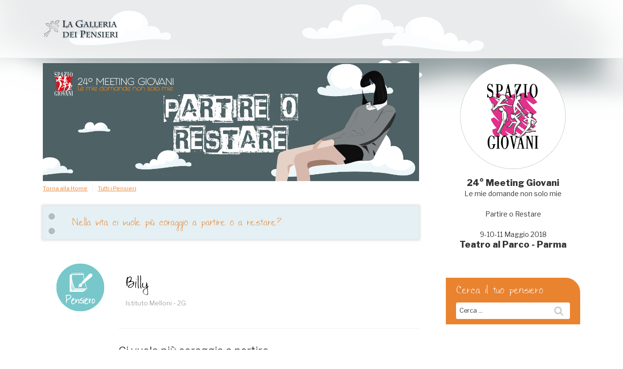

--- FILE ---
content_type: text/css
request_url: https://www.meetinggiovaniparma.it/2018/wp-content/themes/singlemeeting/assets/css/style-sito.css?ver=4.9.28
body_size: 3282
content:
/* MEETING GIOVANI - restyling 2017 */
body, button, input, select, textarea {
	font-family: "Libre Franklin", "Helvetica Neue", helvetica, arial, sans-serif;
    color: #333;
    font-size: 1rem;
    line-height: 1.5;
    background: #fff;
}

@font-face {
	font-family: 'Conv_BETTY_H';
	src: url('../fonts/BETTY_H.eot');
	src: local('☺'), url('../fonts/BETTY_H.woff') format('woff'), url('../fonts/BETTY_H.ttf') format('truetype'), url('../fonts/BETTY_H.svg') format('svg');
	font-weight: normal;
	font-style: normal;
}

.font-scrittura, #sidebar-search h3, #sidebar-pls-canzoni a, #sidebar-pls-canzoni a:hover, #sidebar-pls-canzoni a:visited, #sidebar-pls-foto a, #sidebar-pls-foto a:hover, #sidebar-pls-foto a:visited, #txt-counter p, .col-md-3 .txtPensiero h2, .txtEntryHeader h3.titleName,#sidebar-pls-download a, #sidebar-pls-download a:hover, #sidebar-pls-download a:visited {font-family: 'Conv_BETTY_H', Verdana, sans-serif;}

a:hover { cursor: pointer;}
a, a:hover, a:focus { outline: none; border-width: 0;}

body { background-image: none; background-position: center 0; background-repeat: no-repeat;}

/* HEADER 
---------------------------------------------- */
.site-header { border-bottom: 1px solid #eee; /*background-color: #fff; padding-top: 20px; padding-bottom: 20px;*/ background-color: rgba(255, 255, 255, 0.8); padding-top: 40px; padding-bottom: 32px;}



/* FOOTER 
---------------------------------------------- */
.site-info { font-size: 0.675rem; text-align: left;}
.site-info a, .site-info a:hover, .site-info a:visited { color: #000; text-decoration: underline; text-transform: none; border-width: 0;}
.site-info a:hover { color: #e42885; border-width: 0;}
.site-info a:hover, .site-info a:focus { box-shadow: none;}



/* HOME 
---------------------------------------------- */
#cover-image { width:100%; margin: 0 0 20px 0;}
#cover-image img {width:100%; height: auto; margin: 0;}

#txt-paper { background-color: #fefaea; width: 100%; margin: 0; padding: 20px 0; background-image: url(../images/pattern-blocconotes-trasp.png); background-position: left top; background-repeat: repeat-y; -webkit-box-shadow: 0px 0px 5px 2px rgba(0,0,0,0.15);
-moz-box-shadow: 0px 0px 5px 2px rgba(0,0,0,0.15);
box-shadow: 0px 0px 5px 2px rgba(0,0,0,0.15);}
#txt-paper-cnt { margin: 30px 20px 10px 60px; background-image: url(../images/pattern-row.png); background-position: left top; background-repeat: repeat;}
#txt-paper h1 {font-size: 2em; margin: 20px 20px 20px 60px; padding: 0;}
#txt-paper ol { margin: 0 0 10px 30px;}
#txt-paper ol li { line-height: 32px; font-size: 1.16em; padding-bottom: 0; margin-bottom: 0; }
#txt-paper ol li a, #txt-paper ol li a:hover, #txt-paper ol li a:visited { text-decoration: none; display:block; padding: 0 5px;}
#txt-paper ol li a:hover { cursor: pointer !important; background-color: rgba(152, 152, 152, 0.4);}
#txt-paper ol li:hover {cursor: pointer !important;}

#txt-counter { text-align: center;width: 100%; margin: 0; padding: 20px 0; display: none;}
#txt-counter p { font-size: 1.6em;}
#txt-counter p strong { font-weight: bold; font-size: 1.6em; line-height: 1em;}


#txt-paper p { line-height: 32px; font-size: 1.16em; }
#txt-paper small, #txt-paper small p { font-size: 0.8em;color: #999; }


/* SIDEBAR 
---------------------------------------------- */
#secondary { padding-top: 10px;}
#secondary section { width: 100%; float: left;}

#sidebar-logoBrand {margin: 0 0 10px 0; text-align: center; }
#sidebar-logoBrand img {width: 100%; height: auto; max-width: 220px; }

#sidebar-introTxt {margin: 0 0 36px 0; text-align: center; }
#sidebar-introTxt p {font-size: 1em; line-height: 1.5em;}
#sidebar-introTxt p strong { font-size: 1.3em !important; }

#sidebar-search { border-radius: 0 30px 0px 0; background-color: #ffa346; border: 1px solid #ffa346; background-image:none; background-position: left top; background-repeat: no-repeat; padding: 10px 20px; margin-bottom: 30px;}
#sidebar-search h3 { color: #fff; margin: 0 0 10px 0; padding: 0;}
.search-form .search-submit .icon { width: 20px; height: 20px; top: -7px; color: #ccc;}
.search-form .search-submit { padding: 0.5em 0.6em; }
input[type="search"] { border: 1px solid #fff; padding: 0.5em; border-radius: 3px; font-size: 0.8rem;}
input[type="search"]:focus { border-color: #fff; box-shadow: 0 0 10px #fff;}
.search-form button:hover, .search-form button:focus, .search-form input[type="button"]:hover, .search-form input[type="button"]:focus, .search-form input[type="submit"]:hover, .search-form input[type="submit"]:focus { background-color: transparent;}

#sidebar-pls-canzoni, #sidebar-pls-foto { margin: 0 0 30px 0; }
#sidebar-pls-canzoni a, #sidebar-pls-canzoni a:hover, #sidebar-pls-canzoni a:visited,#sidebar-pls-download a, #sidebar-pls-download a:hover, #sidebar-pls-download a:visited, #sidebar-pls-foto a, #sidebar-pls-foto a:hover, #sidebar-pls-foto a:visited { text-align: left; display: block; float: left; width: 100%; font-size: 2em; color: #fff; line-height: 1.2em; text-decoration: none; padding: 20px 20px; background-position: 20px center; background-repeat: no-repeat; background-size: 60px auto; padding-left: 100px;cursor:pointer;}

#sidebar-pls-canzoni a, #sidebar-pls-canzoni a:hover, #sidebar-pls-canzoni a:visited { background-image: url(../images/ico_ascolta_canzoni.png); }
#sidebar-pls-download a, #sidebar-pls-download a:hover, #sidebar-pls-download a:visited { background-image: url(../images/ico_download.png); }
#sidebar-pls-foto a, #sidebar-pls-foto a:hover, #sidebar-pls-foto a:visited { background-image: url(../images/ico_guarda_foto.png); }


/* BREADC 
---------------------------------------------- */
#breadcrumb ul { list-style-type: none; margin: 0; padding: 0; margin-top: -25px; margin-bottom: 25px;}
#breadcrumb ul li {display: inline-block; list-style-type: none; margin: 0 0 0 10px; padding: 0 0 0 10px; border-left: 1px solid #f2f2f2; }
#breadcrumb ul li:first-child { border-width: 0;  margin: 0; padding: 0;}
#breadcrumb ul li, #breadcrumb ul li a, #breadcrumb ul li a:hover, #breadcrumb ul li a:visited { font-size: 2em; font-size: 0.85em; }
#breadcrumb ul li a:hover { text-decoration: underline;}


/* PAGINA INTERNA 
---------------------------------------------- */
#sidebar-pls-canzoni, #sidebar-pls-foto { display: none;}
body.home #sidebar-pls-canzoni, body.home #sidebar-pls-foto { display: block;}


/* ANTEPRIME PENSIERI
---------------------------------------------- */
.col-md-12 { width: 100%; float: left; display: block; margin-top: 30px;}
.col-md-3 { width: 33%; padding: 10px 2%; float: left; display: block; text-align: center;     min-height: 350px;}

.col-md-3 .topImage { width: 100%; float: left; display: block; margin-bottom: 0px; text-align: center;}
.col-md-3 .topImage a, .col-md-3 .topImage a:hover, .col-md-3 .topImage a:visited { width: 100%; display: block; float: left;}
.col-md-3 .topImage img { margin: 0 auto;}

.col-md-3 .txtPensiero { width: 100%; float: left; display: block; margin-bottom: 20px; text-align: center; }
.col-md-3 .txtPensiero h2 { margin: 0 0 10px 0 !important; padding: 0;}
.col-md-3 .txtPensiero h2 a, .col-md-3 .txtPensiero h2 a:hover, .col-md-3 .txtPensiero h2 a:visited { color: #000; }
.col-md-3 .txtPensiero h2 a:hover { text-decoration: underline;}
.col-md-3 .txtPensiero p { font-size: 0.85em; color: #999; line-height: 1.8em;}
.col-md-3 .txtPensiero h2 a:hover, .col-md-3 .topImage a:hover, .col-md-3 .topImage a:hover img, .col-md-3 .topImage img:hover { cursor: pointer;}
.col-md-3:hover { box-shadow: 0 0 10px #ccc; background-color: #fafcfc;}

.col-md-3 .txtPensiero p.abstract { min-height: 120px; }
a.plsReadMore, a.plsReadMore:hover, a.plsReadMore:hover { font-size: 0.8em; text-decoration: none;}
a.plsReadMore:hover{text-decoration: underline;}


/* SCHEDE PENSIERI
---------------------------------------------- */
body.single-pensieri #txt-paper h1 { font-size: 1.3em; margin: 0px 20px 0px 60px; }
body.single-pensieri .col-md-3 { width: 20%; padding: 10px 2%; float: left; display: block; text-align: center; min-height: auto;}
body.single-pensieri .col-md-3:hover { cursor: default; box-shadow: none; background-color: transparent;}
.col-md-9 { width:80%; padding: 10px 2%; float: left; display: block; text-align: left; }

.txtEntryHeader { padding: 30px 0;}
.txtEntryHeader h3.titleName { color: #000; font-size: 2rem; margin: 0 0 5px 0; padding: 0;}
.txtEntryHeader h4.school { margin: 0; padding: 0; font-size: 0.85em; color: #999; line-height: 1.8em; font-weight: 100;}

body.single-pensieri .col-md-12 h2 { color: #000; font-size: 1.4rem; margin: 0 0 20px 0; padding: 0;}
body.single-pensieri .col-md-12 p, body.single-pensieri .col-md-12 ul li, body.single-pensieri .col-md-12 ol li { /*font-size: 0.85em; line-height: 2.2em; color: #666;*/ font-size: 0.82rem; line-height: 1.9em; color: #000; margin: 0 0 20px 0; padding: 0; }

body.single-pensieri p a, body.single-pensieri ul li a, body.single-pensieri ol li a, body.single-pensieri p a:hover, body.single-pensieri ul li a:hover, body.single-pensieri ol li a:hover, body.single-pensieri p a:visited, body.single-pensieri ul li a:visited, body.single-pensieri ol li a:visited { color: #000; border-width: 0; text-decoration: underline; box-shadow: none;}
body.single-pensieri p a:hover, body.single-pensieri ul li a:hover, body.single-pensieri ol li a:hover { color: #000; text-decoration: underline;}

body.single-pensieri .col-md-12 ul, body.single-pensieri .col-md-12 ol { margin-left: 20px;}

body.single-pensieri .col-md-9 {border-bottom: 1px solid #f2f2f2;}
body.single-pensieri .col-md-12 h2, body.single-pensieri .col-md-12 p { padding-left: 20%;}



/* FORM COMMENTI
---------------------------------------------- */
#comments { border-top: 1px solid #f2f2f2; padding-top: 3em;}
.si_captcha_small, #comments h3 { margin-left: 20%;}

p#si_captcha_code label { padding-left: 20px;}
p#si_captcha_code span.required { margin-top: -30px; position: absolute; font-weight: 800;}

input[type="submit"] { background-color: #fff; border: 1px solid #000; color: #000;}
input[type="submit"]:hover {background-color: #000; border: 1px solid #000; color: #fff;}

body.single-pensieri .col-md-12 .comment-content p { padding-left: 0 !important; color: #666;}
.reply a:hover, b.fn { color: #e42885 !important;}





/* PAGINE ISTITUZIONALI
---------------------------------------------- */
article .entry-header, article .entry-content { width: 100% !important;}
article .entry-content p, article .entry-content ul li, article .entry-content ol li {    font-size: 0.8rem; line-height: 1.7em; color: #000; margin: 0 0 20px 0; padding: 0; }
article .entry-content ul li { list-style-type: circle;}

article .entry-content p a, article .entry-content ul li a, article .entry-content ol li a, article .entry-content p a:hover, article .entry-content ul li a:hover, article .entry-content ol li a:hover, article .entry-content p a:visited, article .entry-content ul li a:visited, article .entry-content ol li a:visited { color: #000; border-width: 0; text-decoration: underline;}
article .entry-content p a:hover, article .entry-content ul li a:hover, article .entry-content ol li a:hover { color: #e42885; text-decoration: underline;}

article .entry-content ul, article .entry-content ol { margin-left: 20px;}







/* 404  
---------------------------------------------- */
#page .page-header, #page .page-content { width: 100% !important;}
#page .page-content p, #page .page-content ul li, #page .page-content ol li {    font-size: 0.8rem; line-height: 1.7em; color: #000; margin: 0 0 20px 0; padding: 0; }
#page .page-content ul li { list-style-type: circle;}

#page .page-content p a, #page .page-content ul li a, #page .page-content ol li a, #page .page-content p a:hover, #page .page-content ul li a:hover, #page .page-content ol li a:hover, #page .page-content p a:visited, #page .page-content ul li a:visited, #page .page-content ol li a:visited { color: #000; border-width: 0; text-decoration: underline;}
#page .page-content p a:hover, #page .page-content ul li a:hover, #page .page-content ol li a:hover { color: #e42885; text-decoration: underline;}

#page .page-content ul, #page .page-content ol { margin-left: 20px;}

.page-content .search-form{ border-radius: 0 30px 0px 0; background-color: #ffa346; border: 1px solid #ffa346; background-image:none; background-position: left top; background-repeat: no-repeat; padding: 10px 20px; margin-bottom: 30px;}
.page-content .search-form h3 { color: #fff; margin: 0 0 10px 0; padding: 0;}
.page-content .search-form .search-submit .icon { width: 60px; height: 20px; top: 2px; color: #ccc;}
.page-content .search-form .search-submit { padding: 0.5em 0.6em; }
.page-content .search-form input[type="search"] { border: 1px solid #fff; padding: 0.5em; border-radius: 3px; font-size: 0.8rem;}
.page-content .search-form input[type="search"]:focus { border-color: #fff; box-shadow: 0 0 10px #fff;}
.page-content .search-form button:hover, .page-content .search-form button:focus, .search-form input[type="button"]:hover, .page-content .search-form input[type="button"]:focus, .page-content .search-form input[type="submit"]:hover, .page-content .search-form input[type="submit"]:focus, .page-content .search-form .search-submit { background-color: transparent;}





/* LAYOUT  
---------------------------------------------- */
.site-content-contain { background-color: transparent;}
.site-content { padding: 0;}








/* RESPONSIVE  
---------------------------------------------- */
@media screen and (min-width:0) and (max-width:5000px) {
	#mainLogo {
		max-width: 1200px;
    	margin: 0 auto;
    	padding-left: 3em;
    	padding-right: 3em;
	}
	.wrap {
	    max-width: 1200px;
	    padding-left: 3em;
	    padding-right: 3em;
	    margin-top: 10px;
	}
	#primary { width: 70% !important;}
	#secondary {width: 25% !important; margin-left: 5% !important;}
	#primary, #secondary { float: left;}
}
@media screen and (min-width:0) and (max-width:1020px) {
	#primary { width: 68% !important;}
	#secondary {width: 27% !important;}


}
@media screen and (min-width:0) and (max-width:980px) {

	#sidebar-pls-canzoni a, #sidebar-pls-canzoni a:hover, #sidebar-pls-canzoni a:visited, #sidebar-pls-foto a, #sidebar-pls-foto a:hover, #sidebar-pls-foto a:visited,
	#sidebar-pls-download a, #sidebar-pls-download a:hover, #sidebar-pls-download a:visited, {
	    background-size: 40px auto; padding-left: 80px; font-size: 1.8em;}
	    #sidebar-logoBrand img { max-width: 160px;}
	    #sidebar-introTxt p { font-size: 0.9em; line-height: 1.4em;}
		#sidebar-introTxt p strong {font-size: 1.2em !important;}
		
		.col-md-3 { width: 50%; min-height: 320px; }

}
@media screen and (min-width:0) and (max-width:890px) {
	#primary { width: 65% !important;}
	#secondary {width: 30% !important;}


}
@media screen and (min-width:0) and (max-width:768px) {

	#primary, #secondary { width: 100% !important; float: left; margin-bottom: 20px; margin-left: 0% !important;}
		#txt-counter { border-bottom: 1px solid #f2f2f2;}
	
		#sidebar-pls-canzoni a, #sidebar-pls-canzoni a:hover, #sidebar-pls-canzoni a:visited, #sidebar-pls-foto a, #sidebar-pls-foto a:hover, #sidebar-pls-foto a:visited, #sidebar-pls-download a, #sidebar-pls-download a:hover, #sidebar-pls-download a:visited, {
	    background-size: 60px auto; padding-left: 100px; font-size: 2em; }
	    #sidebar-logoBrand img { max-width: 220px;}
	    #sidebar-introTxt p { font-size: 1em; line-height: 1.5em;}
		#sidebar-introTxt p strong {font-size: 1.3em !important;}	    
		#secondary section#sidebar-pls-canzoni, #secondary section#sidebar-pls-foto { width: 48% !important;}
	    #secondary section#sidebar-pls-foto { float: right;}
	    
	    
	    
	    
	    
}
@media screen and (min-width:0) and (max-width:650px) {

#sidebar-pls-canzoni a, #sidebar-pls-canzoni a:hover, #sidebar-pls-canzoni a:visited, #sidebar-pls-foto a, #sidebar-pls-foto a:hover, #sidebar-pls-foto a:visited, #sidebar-pls-download a, #sidebar-pls-download a:hover, #sidebar-pls-download a:visited,{
	    background-size: 40px auto; padding-left: 80px; font-size: 1.8em;}


}
@media screen and (min-width:0) and (max-width:560px) {

	#txt-paper h1 {font-size: 1.8em;}
	#txt-paper ol li {font-size: 1.1em;}


#sidebar-pls-canzoni a, #sidebar-pls-canzoni a:hover, #sidebar-pls-canzoni a:visited, #sidebar-pls-foto a, #sidebar-pls-foto a:hover, #sidebar-pls-foto a:visited, #sidebar-pls-download a, #sidebar-pls-download a:hover, #sidebar-pls-download a:visited, { background-size: 60px auto; padding-left: 100px; font-size: 1.8em;}
	    
	    #secondary section#sidebar-pls-canzoni, #secondary section#sidebar-pls-foto,  #secondary section#sidebar-pls-download { width: 100% !important;}
	    #secondary section#sidebar-pls-foto { float: left;}
	    
	    .col-md-3 .txtPensiero p.abstract { min-height: 80px; }
	    .col-md-3 .txtPensiero p { font-size: 0.8em;}
	
}
@media screen and (min-width:0) and (max-width:450px) {

	#txt-paper h1 {font-size: 1.5em;}
	#txt-paper ol li {font-size: 1.14em;}
	#txt-paper-cnt, #txt-paper h1 { margin-left: 40px;}
	#txt-counter p {font-size: 1.3em;}

	.col-md-12 {  border-bottom: 1px solid #f2f2f2;}
	.col-md-3 { width: 100%; min-height: auto; }
	
	body.single-pensieri .col-md-3 { width: 30%;}
	body.single-pensieri .col-md-9 { border-width: 0; width: 60%; margin-left: 10%;}
	body.single-pensieri .col-md-12 h2, body.single-pensieri .col-md-12 p { padding-left: 0;}
	.si_captcha_small, #comments h3 { margin-left: 0;}
	#comments { border-width: 0;}
	
		.col-md-3 .txtPensiero p.abstract { min-height: auto; }
	    .col-md-3 .txtPensiero p { font-size: 0.85em;}

			
}


@media screen and (min-width:0) and (max-width:420px) {

	    #sidebar-logoBrand img { max-width: 160px;}
	    #sidebar-introTxt p { font-size: 0.9em; line-height: 1.4em;}
		#sidebar-introTxt p strong {font-size: 1.2em !important;}
}
